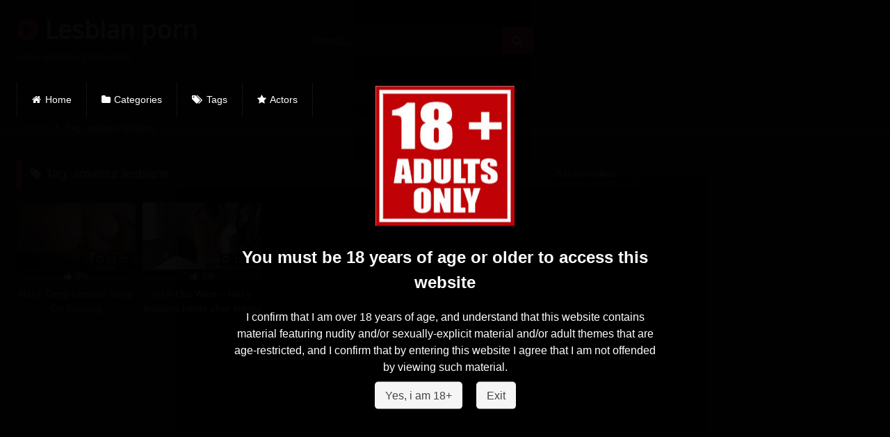

--- FILE ---
content_type: text/css
request_url: https://lesbianporn.biz/wp-content/plugins/simple-age-restriction-warning/assets/simple-age-restriction-warning-public.css?ver=1.0.0
body_size: 451
content:
/* Outer */
.sarw-popup {
    width: 100%;
    height: 100%;
    display: none;
    position: fixed;
    top: 0px;
    left: 0px;
    z-index: 9999;
    background: rgba(0, 0, 0, 0.97);
    font-weight: 400;
    overflow: hidden;
    overflow-y: auto;
}

.sarw-popup h2 {
    color: white;
}

/* Inner */
.sarw-popup .popup-inner {
    max-width: 700px;
    width: 100%;
    padding: 40px;
    position: absolute;
    top: 0;
    left: 0;
    background: transparent;
    text-align: center;
    color: white;
}

.sarw-enter,
.sarw-exit {
    min-height: 40px;
    padding: 0 15px;
    line-height: 1.6em;
    font-size: 16px;
    border-radius: 5px;
    padding: 11px 15px;
    color: #444;
    background: #f5f5f5;
    margin: 10px;
}

/* Responsive Styles */
@media screen and (min-width: 750px) {
    
    /* Inner */
    .sarw-popup .popup-inner {
        width: 90%;
        top: 50%;
        left: 50%;
        -webkit-transform: translate(-50%, -50%);
        transform: translate(-50%, -50%);
    }
    
}